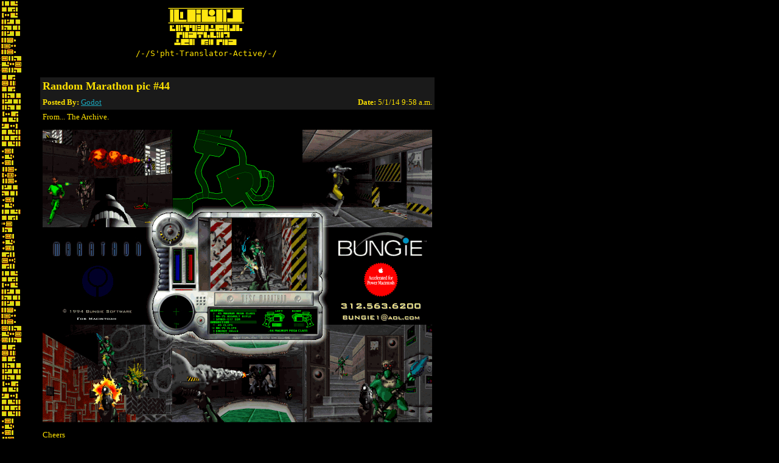

--- FILE ---
content_type: text/html
request_url: https://forums.bungie.org/story/?noframes;read=66659
body_size: 2027
content:
<!DOCTYPE HTML PUBLIC "-//W3C//DTD HTML 4.0 Transitional//EN"
 "http://www.w3.org/TR/1998/REC-html40-19980424/loose.dtd">
<HTML><HEAD><TITLE>Random Marathon pic #44</TITLE>
<LINK rel="SHORTCUT ICON" href="/story/favicon.ico">
</HEAD><BODY BGCOLOR="#000000" TEXT="#FDE100" LINK="#1AA7BC" ALINK="#A83E00" VLINK="#182EFF" background="images/sphtglyph.gif"><FONT face="verdana, geneva" size=-1>
<table width=560>
	<tr>
		<td><img src="/images/spacer.gif" width=50 height=1></td>
		<td align=center><a href="http://marathon.bungie.org/story/"><img src="images/sphtlogon.gif" width=130 height=65 border=0></a></td>
	</tr>
	<tr>
		<td><img src="/images/spacer.gif" width=50 height=1></td>
		<td align=center><pre>/-/S'pht-Translator-Active/-/</pre></td>
	</tr>
	
	
</table>
<P><br><TABLE width=560 BORDER=0 cellspacing=0 cellpadding=4><TR><td width=50><img src="images/spacer.gif" width=50 height=1></td><TD colspan=2 align=left bgcolor="#1A1A1A"><font size="+1" face="verdana, geneva"><b>Random Marathon pic #44</b></font></td></tr>
<tr><td width=50><img src="images/spacer.gif" width=50 height=1></td><td align=left bgcolor="#1A1A1A"><font face="verdana, geneva" size=-1><b>Posted By: </b><A HREF="https://forums.bungie.org/story/?noframes;profile=godot" TARGET="_blank">Godot</A></font></td><TD align=right  bgcolor="#1A1A1A"><font face="verdana, geneva" size=-1><b>Date:</b> 5/1/14 9:58 a.m.</font></td></tr><tr><td width=50><img src="images/spacer.gif" width=50 height=1></td><td colspan=2></STRONG></P><FONT face="verdana, geneva" size=-1>
<P>From... The Archive.
<P><img src="http://marathon.bungie.org/story/_images/marathoncollagead.jpg">
<P>Cheers
<BR>Hamish
<P>
</FONT></P></TD></TR></TABLE>
<table width=560 cellspacing=0 cellpadding=0 border=0><tr><td colspan=2><img src="images/spacer.gif" width=500 height=10></td></tr><tr><td width=50><img src="images/spacer.gif" width=50 height=1></td><td bgcolor="#FDE100"><img src="images/spacer.gif" width=510 height=1></td></tr><tr><td colspan=2><img src="images/spacer.gif" width=500 height=10></td></tr></table><TABLE width=560 BORDER=0><TR><td width=50><img src="images/spacer.gif" width=50 height=1></td><TD><CENTER>
<TABLE BORDER=0 CELLPADDING=6><TR><TD ALIGN=CENTER><FONT face="verdana, geneva" size=-1>[  <A HREF="#PostResponse">Post&nbsp;a&nbsp;Reply</A> |  <A HREF="https://forums.bungie.org/story/?noframes;#66659">Message&nbsp;Index</A>  | <A HREF="https://forums.bungie.org/story/?noframes;read=">Read Prev Msg</A> | <A HREF="https://forums.bungie.org/story/?noframes;read=66660">Read Next Msg</A>  ]<br><a href="storyarchive.pl">Pre-2004 Posts</a></FONT></TD></TR></TABLE>
</CENTER>
</TD></TR></TABLE>
<table width=560 cellspacing=0 cellpadding=0 border=0><tr><td colspan=2><img src="images/spacer.gif" width=500 height=10></td></tr><tr><td width=50><img src="images/spacer.gif" width=50 height=1></td><td bgcolor="#FDE100"><img src="images/spacer.gif" width=510 height=1></td></tr><tr><td colspan=2><img src="images/spacer.gif" width=500 height=10></td></tr></table><br><TABLE width=560 BORDER=0><TR><td width=50><img src="images/spacer.gif" width=50 height=1></td><TD width=510><A NAME="Responses"><font face="verdana, geneva"><b>Replies:</b></font></A></TD></TR></TABLE>
<P><TABLE cellspacing=1 cellpadding=3>
<TR><td><img src="images/spacer.gif" width=50 height=1></td><TD><FONT face="verdana, arial, geneva" size=-1>Random Marathon pic #44</FONT></TD><TD><FONT face="verdana, arial, geneva" size=-1>Godot </FONT></TD><TD><FONT face="verdana, arial, geneva" size=-1>5/1/14 9:58 a.m.</FONT></TD></TR>
<TR><td><img src="images/spacer.gif" width=50 height=1></td><TD><FONT face="verdana, arial, geneva" size=-1> &nbsp; &nbsp; &nbsp;<A NAME=66660 HREF="https://forums.bungie.org/story/?noframes;read=66660">Re: Random Marathon pic #44</A></FONT></TD><TD><FONT face="verdana, arial, geneva" size=-1>Hopper </FONT></TD><TD><FONT face="verdana, arial, geneva" size=-1>5/1/14 9:34 p.m.</FONT></TD></TR>
<TR><td><img src="images/spacer.gif" width=50 height=1></td><TD><FONT face="verdana, arial, geneva" size=-1> &nbsp; &nbsp; &nbsp; &nbsp; &nbsp; &nbsp;<A NAME=66661 HREF="https://forums.bungie.org/story/?noframes;read=66661">Re: Random Marathon pic #44</A></FONT></TD><TD><FONT face="verdana, arial, geneva" size=-1>ukimalefu </FONT></TD><TD><FONT face="verdana, arial, geneva" size=-1>5/1/14 11:14 p.m.</FONT></TD></TR>
<TR><td><img src="images/spacer.gif" width=50 height=1></td><TD><FONT face="verdana, arial, geneva" size=-1> &nbsp; &nbsp; &nbsp; &nbsp; &nbsp; &nbsp;<A NAME=66662 HREF="https://forums.bungie.org/story/?noframes;read=66662">Re: Random Marathon pic #44</A></FONT></TD><TD><FONT face="verdana, arial, geneva" size=-1>Godot </FONT></TD><TD><FONT face="verdana, arial, geneva" size=-1>5/2/14 8:36 a.m.</FONT></TD></TR>
<TR><td><img src="images/spacer.gif" width=50 height=1></td><TD><FONT face="verdana, arial, geneva" size=-1> &nbsp; &nbsp; &nbsp; &nbsp; &nbsp; &nbsp; &nbsp; &nbsp; &nbsp;<A NAME=66665 HREF="https://forums.bungie.org/story/?noframes;read=66665">Re: Random Marathon pic #44</A></FONT></TD><TD><FONT face="verdana, arial, geneva" size=-1>Martin </FONT></TD><TD><FONT face="verdana, arial, geneva" size=-1>5/2/14 10:34 a.m.</FONT></TD></TR>
<TR><td><img src="images/spacer.gif" width=50 height=1></td><TD><FONT face="verdana, arial, geneva" size=-1> &nbsp; &nbsp; &nbsp; &nbsp; &nbsp; &nbsp; &nbsp; &nbsp; &nbsp;<A NAME=66668 HREF="https://forums.bungie.org/story/?noframes;read=66668">Re: Random Marathon pic #44</A></FONT></TD><TD><FONT face="verdana, arial, geneva" size=-1>Hopper </FONT></TD><TD><FONT face="verdana, arial, geneva" size=-1>5/2/14 12:58 p.m.</FONT></TD></TR>
<TR><td><img src="images/spacer.gif" width=50 height=1></td><TD><FONT face="verdana, arial, geneva" size=-1> &nbsp; &nbsp; &nbsp; &nbsp; &nbsp; &nbsp; &nbsp; &nbsp; &nbsp; &nbsp; &nbsp; &nbsp;<A NAME=66669 HREF="https://forums.bungie.org/story/?noframes;read=66669">Re: Random Marathon pic #44</A></FONT></TD><TD><FONT face="verdana, arial, geneva" size=-1>Godot </FONT></TD><TD><FONT face="verdana, arial, geneva" size=-1>5/2/14 1:28 p.m.</FONT></TD></TR>
</TABLE></P>
<table width=560 cellspacing=0 cellpadding=0 border=0><tr><td colspan=2><img src="images/spacer.gif" width=500 height=10></td></tr><tr><td width=50><img src="images/spacer.gif" width=50 height=1></td><td bgcolor="#FDE100"><img src="images/spacer.gif" width=510 height=1></td></tr><tr><td colspan=2><img src="images/spacer.gif" width=500 height=10></td></tr></table><TABLE width=560 BORDER=0><TR><td width=50><img src="images/spacer.gif" width=50 height=1></td><TD><CENTER>
<TABLE BORDER=0 CELLPADDING=6><TR><TD ALIGN=CENTER><FONT face="verdana, geneva" size=-1>[  <A HREF="#PostResponse">Post&nbsp;a&nbsp;Reply</A> |  <A HREF="https://forums.bungie.org/story/?noframes;#66659">Message&nbsp;Index</A>  | <A HREF="https://forums.bungie.org/story/?noframes;read=">Read Prev Msg</A> | <A HREF="https://forums.bungie.org/story/?noframes;read=66660">Read Next Msg</A>  ]<br><a href="storyarchive.pl">Pre-2004 Posts</a></FONT></TD></TR></TABLE>
</CENTER>
</TD></TR></TABLE>
<br clear=left><A NAME="PostMessage">&nbsp;</a><br clear=left><P><FORM ENCTYPE="multipart/form-data" METHOD=POST  ACTION="https://forums.bungie.org/story/?noframes;post" NAME="message" TARGET="_self">
<INPUT TYPE=HIDDEN NAME="followup" VALUE="66659">
<P>&nbsp;<P><TABLE BORDER=0 CELLSPACING=1 CELLPADDING=3><TR><td><img src="images/spacer.gif" width=50 height=1></td>
<TH COLSPAN=2><FONT face="verdana, arial, geneva" size=-1><BIG></BIG></FONT></TH></TR><TR><td><img src="images/spacer.gif" width=50 height=1></td><TD COLSPAN=2><FONT face="verdana, arial, geneva" size=-1></FONT></TR><TR><td><img src="images/spacer.gif" width=50 height=1></td>
<TH ALIGN=RIGHT><FONT face="verdana, arial, geneva" size=-1>Your Name:</FONT></TH><TD><FONT FACE="Courier"><INPUT TYPE=TEXT NAME="name" SIZE=40 MAXLENGTH=50></FONT></TD></TR><TR><td><img src="images/spacer.gif" width=50 height=1></td>
<TH ALIGN=RIGHT><FONT face="verdana, arial, geneva" size=-1>Your E-Mail Address:</FONT></TH><TD><FONT FACE="Courier"><INPUT TYPE=TEXT NAME="email" SIZE=40 MAXLENGTH=100></FONT></TD></TR><TR><td><img src="images/spacer.gif" width=50 height=1></td>
<TH ALIGN=RIGHT><FONT face="verdana, arial, geneva" size=-1>Subject:</FONT></TH><TD><FONT FACE="Courier"><INPUT TYPE=TEXT NAME="subject" SIZE=40 MAXLENGTH=50 VALUE="Re: Random Marathon pic #44"></FONT></TD></TR><TR><td><img src="images/spacer.gif" width=50 height=1></td>
<TD COLSPAN=2 ALIGN=CENTER><FONT face="verdana, arial, geneva" size=-1><STRONG>Message:</STRONG></FONT>
<BR><FONT FACE="Courier"><TEXTAREA COLS=80 ROWS=15 NAME="body" WRAP=VIRTUAL>: From... The Archive. 

: 

: Cheers 
: Hamish 
</TEXTAREA></FONT></TD></TR><TR><td><img src="images/spacer.gif" width=50 height=1></td>
<TD COLSPAN=2 ALIGN=CENTER><FONT face="verdana, arial, geneva" size=-1><P><SMALL>If you'd like to include a link to another page with your message,<BR>please provide both the URL address and the title of the page:</SMALL></FONT></TD></TR><TR><td><img src="images/spacer.gif" width=50 height=1></td>
<TH ALIGN=RIGHT><FONT face="verdana, arial, geneva" size=-1>Optional Link URL:</FONT></TH><TD><FONT FACE="Courier"><INPUT TYPE=TEXT NAME="url" SIZE=40 MAXLENGTH=250 VALUE="http://"></FONT></TD></TR><TR><td><img src="images/spacer.gif" width=50 height=1></td>
<TH ALIGN=RIGHT><FONT face="verdana, arial, geneva" size=-1>Optional Link Title:</FONT></TH><TD><FONT FACE="Courier"><INPUT TYPE=TEXT NAME="url_title" SIZE=40 MAXLENGTH=50></FONT></TD></TR><TR><td><img src="images/spacer.gif" width=50 height=1></td>
<TD COLSPAN=2 ALIGN=CENTER><FONT face="verdana, arial, geneva" size=-1><P><SMALL>If necessary, enter your password below:</SMALL></FONT></TD></TR><TR><td><img src="images/spacer.gif" width=50 height=1></td>
<TH ALIGN=RIGHT><FONT face="verdana, arial, geneva" size=-1>Password:</FONT></TH><TD><FONT FACE="Courier"><INPUT TYPE=PASSWORD NAME="password" SIZE=40></FONT></TD></TR><TR><td><img src="images/spacer.gif" width=50 height=1></td>
<TD COLSPAN=2><FONT face="verdana, arial, geneva" size=-1><HR WIDTH=75% NOSHADE></FONT></TD></TR><TR><td><img src="images/spacer.gif" width=50 height=1></td>
<TD COLSPAN=2 ALIGN=CENTER><FONT face="verdana, arial, geneva" size=-1><INPUT TYPE=SUBMIT NAME="Preview" VALUE="Preview Message">&nbsp;<INPUT TYPE=SUBMIT NAME="Post" VALUE="Post Message"></FONT></TD></TR></TABLE></FORM>
<P>&nbsp;<br><br><TABLE width=560 BORDER=0><TR><td><img src="images/spacer.gif" width=50 height=1></td><TD><P ALIGN=CENTER><font face="Verdana, Geneva" size="-1">Problems? Suggestions? Comments? Email <a href="mailto:maintainer@bungie.org">maintainer@bungie.org</a></font></p><p align=center><font face="Verdana, Geneva" size="-2">Marathon's Story Forum is maintained with <A HREF="http://awsd.com/scripts/webbbs/" TARGET="_blank">WebBBS 5.12</A>.</font></TD></TR></TABLE>
</FONT></BODY></HTML>
